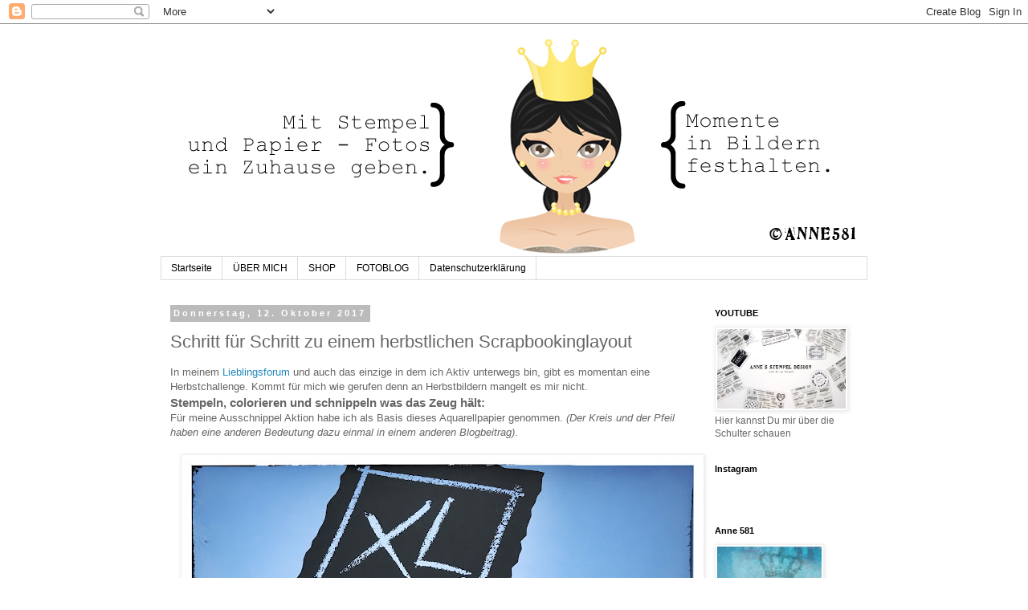

--- FILE ---
content_type: text/html; charset=UTF-8
request_url: https://anne581.blogspot.com/2017/10/herbstchallenge-im-sbt-forum-und-von.html
body_size: 19048
content:
<!DOCTYPE html>
<html class='v2' dir='ltr' lang='de'>
<head>
<link href='https://www.blogger.com/static/v1/widgets/335934321-css_bundle_v2.css' rel='stylesheet' type='text/css'/>
<meta content='width=1100' name='viewport'/>
<meta content='text/html; charset=UTF-8' http-equiv='Content-Type'/>
<meta content='blogger' name='generator'/>
<link href='https://anne581.blogspot.com/favicon.ico' rel='icon' type='image/x-icon'/>
<link href='https://anne581.blogspot.com/2017/10/herbstchallenge-im-sbt-forum-und-von.html' rel='canonical'/>
<link rel="alternate" type="application/atom+xml" title="Anne581 - Atom" href="https://anne581.blogspot.com/feeds/posts/default" />
<link rel="alternate" type="application/rss+xml" title="Anne581 - RSS" href="https://anne581.blogspot.com/feeds/posts/default?alt=rss" />
<link rel="service.post" type="application/atom+xml" title="Anne581 - Atom" href="https://www.blogger.com/feeds/628679110899913687/posts/default" />

<link rel="alternate" type="application/atom+xml" title="Anne581 - Atom" href="https://anne581.blogspot.com/feeds/1726553414814962950/comments/default" />
<!--Can't find substitution for tag [blog.ieCssRetrofitLinks]-->
<link href='https://blogger.googleusercontent.com/img/b/R29vZ2xl/AVvXsEioBGQCK_6vs6vsjU1H5joEEPF3XgThU9vIbjSNpcFEV3H8QRBgDpVhUAY1_6vvYu7Qx-al-iZCoT6lteeotlFVSvoMJ3YgVWGeKmnQkRPnYecHmadHhs0hBizDVQjdnLvo62I9x0u3BC4D/s640/Aquarellpapier.jpg' rel='image_src'/>
<meta content='Ein deutscher Blog über Scrapbooking, Minialben, Stempeln, Art Journaling, Mixedmedia, Design und Photographie, Annes Stempel Design, Reisetagebuch selber machen und alle anderen Dinge die mich beschäftigen.' name='description'/>
<meta content='https://anne581.blogspot.com/2017/10/herbstchallenge-im-sbt-forum-und-von.html' property='og:url'/>
<meta content='Schritt für Schritt zu einem herbstlichen Scrapbookinglayout' property='og:title'/>
<meta content='Ein deutscher Blog über Scrapbooking, Minialben, Stempeln, Art Journaling, Mixedmedia, Design und Photographie, Annes Stempel Design, Reisetagebuch selber machen und alle anderen Dinge die mich beschäftigen.' property='og:description'/>
<meta content='https://blogger.googleusercontent.com/img/b/R29vZ2xl/AVvXsEioBGQCK_6vs6vsjU1H5joEEPF3XgThU9vIbjSNpcFEV3H8QRBgDpVhUAY1_6vvYu7Qx-al-iZCoT6lteeotlFVSvoMJ3YgVWGeKmnQkRPnYecHmadHhs0hBizDVQjdnLvo62I9x0u3BC4D/w1200-h630-p-k-no-nu/Aquarellpapier.jpg' property='og:image'/>
<title>Anne581: Schritt für Schritt zu einem herbstlichen Scrapbookinglayout</title>
<style id='page-skin-1' type='text/css'><!--
/*
-----------------------------------------------
Blogger Template Style
Name:     Simple
Designer: Blogger
URL:      www.blogger.com
----------------------------------------------- */
/* Content
----------------------------------------------- */
body {
font: normal normal 12px 'Trebuchet MS', Trebuchet, Verdana, sans-serif;
color: #666666;
background: #ffffff none repeat scroll top left;
padding: 0 0 0 0;
}
html body .region-inner {
min-width: 0;
max-width: 100%;
width: auto;
}
h2 {
font-size: 22px;
}
a:link {
text-decoration:none;
color: #2288bb;
}
a:visited {
text-decoration:none;
color: #888888;
}
a:hover {
text-decoration:underline;
color: #33aaff;
}
.body-fauxcolumn-outer .fauxcolumn-inner {
background: transparent none repeat scroll top left;
_background-image: none;
}
.body-fauxcolumn-outer .cap-top {
position: absolute;
z-index: 1;
height: 400px;
width: 100%;
}
.body-fauxcolumn-outer .cap-top .cap-left {
width: 100%;
background: transparent none repeat-x scroll top left;
_background-image: none;
}
.content-outer {
-moz-box-shadow: 0 0 0 rgba(0, 0, 0, .15);
-webkit-box-shadow: 0 0 0 rgba(0, 0, 0, .15);
-goog-ms-box-shadow: 0 0 0 #333333;
box-shadow: 0 0 0 rgba(0, 0, 0, .15);
margin-bottom: 1px;
}
.content-inner {
padding: 10px 40px;
}
.content-inner {
background-color: #ffffff;
}
/* Header
----------------------------------------------- */
.header-outer {
background: transparent none repeat-x scroll 0 -400px;
_background-image: none;
}
.Header h1 {
font: normal normal 40px 'Trebuchet MS',Trebuchet,Verdana,sans-serif;
color: #000000;
text-shadow: 0 0 0 rgba(0, 0, 0, .2);
}
.Header h1 a {
color: #000000;
}
.Header .description {
font-size: 18px;
color: #000000;
}
.header-inner .Header .titlewrapper {
padding: 22px 0;
}
.header-inner .Header .descriptionwrapper {
padding: 0 0;
}
/* Tabs
----------------------------------------------- */
.tabs-inner .section:first-child {
border-top: 0 solid #dddddd;
}
.tabs-inner .section:first-child ul {
margin-top: -1px;
border-top: 1px solid #dddddd;
border-left: 1px solid #dddddd;
border-right: 1px solid #dddddd;
}
.tabs-inner .widget ul {
background: transparent none repeat-x scroll 0 -800px;
_background-image: none;
border-bottom: 1px solid #dddddd;
margin-top: 0;
margin-left: -30px;
margin-right: -30px;
}
.tabs-inner .widget li a {
display: inline-block;
padding: .6em 1em;
font: normal normal 12px 'Trebuchet MS', Trebuchet, Verdana, sans-serif;
color: #000000;
border-left: 1px solid #ffffff;
border-right: 1px solid #dddddd;
}
.tabs-inner .widget li:first-child a {
border-left: none;
}
.tabs-inner .widget li.selected a, .tabs-inner .widget li a:hover {
color: #000000;
background-color: #eeeeee;
text-decoration: none;
}
/* Columns
----------------------------------------------- */
.main-outer {
border-top: 0 solid transparent;
}
.fauxcolumn-left-outer .fauxcolumn-inner {
border-right: 1px solid transparent;
}
.fauxcolumn-right-outer .fauxcolumn-inner {
border-left: 1px solid transparent;
}
/* Headings
----------------------------------------------- */
div.widget > h2,
div.widget h2.title {
margin: 0 0 1em 0;
font: normal bold 11px 'Trebuchet MS',Trebuchet,Verdana,sans-serif;
color: #000000;
}
/* Widgets
----------------------------------------------- */
.widget .zippy {
color: #999999;
text-shadow: 2px 2px 1px rgba(0, 0, 0, .1);
}
.widget .popular-posts ul {
list-style: none;
}
/* Posts
----------------------------------------------- */
h2.date-header {
font: normal bold 11px Arial, Tahoma, Helvetica, FreeSans, sans-serif;
}
.date-header span {
background-color: #bbbbbb;
color: #ffffff;
padding: 0.4em;
letter-spacing: 3px;
margin: inherit;
}
.main-inner {
padding-top: 35px;
padding-bottom: 65px;
}
.main-inner .column-center-inner {
padding: 0 0;
}
.main-inner .column-center-inner .section {
margin: 0 1em;
}
.post {
margin: 0 0 45px 0;
}
h3.post-title, .comments h4 {
font: normal normal 22px 'Trebuchet MS',Trebuchet,Verdana,sans-serif;
margin: .75em 0 0;
}
.post-body {
font-size: 110%;
line-height: 1.4;
position: relative;
}
.post-body img, .post-body .tr-caption-container, .Profile img, .Image img,
.BlogList .item-thumbnail img {
padding: 2px;
background: #ffffff;
border: 1px solid #eeeeee;
-moz-box-shadow: 1px 1px 5px rgba(0, 0, 0, .1);
-webkit-box-shadow: 1px 1px 5px rgba(0, 0, 0, .1);
box-shadow: 1px 1px 5px rgba(0, 0, 0, .1);
}
.post-body img, .post-body .tr-caption-container {
padding: 5px;
}
.post-body .tr-caption-container {
color: #666666;
}
.post-body .tr-caption-container img {
padding: 0;
background: transparent;
border: none;
-moz-box-shadow: 0 0 0 rgba(0, 0, 0, .1);
-webkit-box-shadow: 0 0 0 rgba(0, 0, 0, .1);
box-shadow: 0 0 0 rgba(0, 0, 0, .1);
}
.post-header {
margin: 0 0 1.5em;
line-height: 1.6;
font-size: 90%;
}
.post-footer {
margin: 20px -2px 0;
padding: 5px 10px;
color: #666666;
background-color: #eeeeee;
border-bottom: 1px solid #eeeeee;
line-height: 1.6;
font-size: 90%;
}
#comments .comment-author {
padding-top: 1.5em;
border-top: 1px solid transparent;
background-position: 0 1.5em;
}
#comments .comment-author:first-child {
padding-top: 0;
border-top: none;
}
.avatar-image-container {
margin: .2em 0 0;
}
#comments .avatar-image-container img {
border: 1px solid #eeeeee;
}
/* Comments
----------------------------------------------- */
.comments .comments-content .icon.blog-author {
background-repeat: no-repeat;
background-image: url([data-uri]);
}
.comments .comments-content .loadmore a {
border-top: 1px solid #999999;
border-bottom: 1px solid #999999;
}
.comments .comment-thread.inline-thread {
background-color: #eeeeee;
}
.comments .continue {
border-top: 2px solid #999999;
}
/* Accents
---------------------------------------------- */
.section-columns td.columns-cell {
border-left: 1px solid transparent;
}
.blog-pager {
background: transparent url(https://resources.blogblog.com/blogblog/data/1kt/simple/paging_dot.png) repeat-x scroll top center;
}
.blog-pager-older-link, .home-link,
.blog-pager-newer-link {
background-color: #ffffff;
padding: 5px;
}
.footer-outer {
border-top: 1px dashed #bbbbbb;
}
/* Mobile
----------------------------------------------- */
body.mobile  {
background-size: auto;
}
.mobile .body-fauxcolumn-outer {
background: transparent none repeat scroll top left;
}
.mobile .body-fauxcolumn-outer .cap-top {
background-size: 100% auto;
}
.mobile .content-outer {
-webkit-box-shadow: 0 0 3px rgba(0, 0, 0, .15);
box-shadow: 0 0 3px rgba(0, 0, 0, .15);
}
.mobile .tabs-inner .widget ul {
margin-left: 0;
margin-right: 0;
}
.mobile .post {
margin: 0;
}
.mobile .main-inner .column-center-inner .section {
margin: 0;
}
.mobile .date-header span {
padding: 0.1em 10px;
margin: 0 -10px;
}
.mobile h3.post-title {
margin: 0;
}
.mobile .blog-pager {
background: transparent none no-repeat scroll top center;
}
.mobile .footer-outer {
border-top: none;
}
.mobile .main-inner, .mobile .footer-inner {
background-color: #ffffff;
}
.mobile-index-contents {
color: #666666;
}
.mobile-link-button {
background-color: #2288bb;
}
.mobile-link-button a:link, .mobile-link-button a:visited {
color: #ffffff;
}
.mobile .tabs-inner .section:first-child {
border-top: none;
}
.mobile .tabs-inner .PageList .widget-content {
background-color: #eeeeee;
color: #000000;
border-top: 1px solid #dddddd;
border-bottom: 1px solid #dddddd;
}
.mobile .tabs-inner .PageList .widget-content .pagelist-arrow {
border-left: 1px solid #dddddd;
}

--></style>
<style id='template-skin-1' type='text/css'><!--
body {
min-width: 960px;
}
.content-outer, .content-fauxcolumn-outer, .region-inner {
min-width: 960px;
max-width: 960px;
_width: 960px;
}
.main-inner .columns {
padding-left: 0;
padding-right: 220px;
}
.main-inner .fauxcolumn-center-outer {
left: 0;
right: 220px;
/* IE6 does not respect left and right together */
_width: expression(this.parentNode.offsetWidth -
parseInt("0") -
parseInt("220px") + 'px');
}
.main-inner .fauxcolumn-left-outer {
width: 0;
}
.main-inner .fauxcolumn-right-outer {
width: 220px;
}
.main-inner .column-left-outer {
width: 0;
right: 100%;
margin-left: -0;
}
.main-inner .column-right-outer {
width: 220px;
margin-right: -220px;
}
#layout {
min-width: 0;
}
#layout .content-outer {
min-width: 0;
width: 800px;
}
#layout .region-inner {
min-width: 0;
width: auto;
}
body#layout div.add_widget {
padding: 8px;
}
body#layout div.add_widget a {
margin-left: 32px;
}
--></style>
<link href='https://www.blogger.com/dyn-css/authorization.css?targetBlogID=628679110899913687&amp;zx=c79323cb-d081-4082-bd95-8dd92990eba8' media='none' onload='if(media!=&#39;all&#39;)media=&#39;all&#39;' rel='stylesheet'/><noscript><link href='https://www.blogger.com/dyn-css/authorization.css?targetBlogID=628679110899913687&amp;zx=c79323cb-d081-4082-bd95-8dd92990eba8' rel='stylesheet'/></noscript>
<meta name='google-adsense-platform-account' content='ca-host-pub-1556223355139109'/>
<meta name='google-adsense-platform-domain' content='blogspot.com'/>

</head>
<body class='loading variant-simplysimple'>
<div class='navbar section' id='navbar' name='Navbar'><div class='widget Navbar' data-version='1' id='Navbar1'><script type="text/javascript">
    function setAttributeOnload(object, attribute, val) {
      if(window.addEventListener) {
        window.addEventListener('load',
          function(){ object[attribute] = val; }, false);
      } else {
        window.attachEvent('onload', function(){ object[attribute] = val; });
      }
    }
  </script>
<div id="navbar-iframe-container"></div>
<script type="text/javascript" src="https://apis.google.com/js/platform.js"></script>
<script type="text/javascript">
      gapi.load("gapi.iframes:gapi.iframes.style.bubble", function() {
        if (gapi.iframes && gapi.iframes.getContext) {
          gapi.iframes.getContext().openChild({
              url: 'https://www.blogger.com/navbar/628679110899913687?po\x3d1726553414814962950\x26origin\x3dhttps://anne581.blogspot.com',
              where: document.getElementById("navbar-iframe-container"),
              id: "navbar-iframe"
          });
        }
      });
    </script><script type="text/javascript">
(function() {
var script = document.createElement('script');
script.type = 'text/javascript';
script.src = '//pagead2.googlesyndication.com/pagead/js/google_top_exp.js';
var head = document.getElementsByTagName('head')[0];
if (head) {
head.appendChild(script);
}})();
</script>
</div></div>
<div class='body-fauxcolumns'>
<div class='fauxcolumn-outer body-fauxcolumn-outer'>
<div class='cap-top'>
<div class='cap-left'></div>
<div class='cap-right'></div>
</div>
<div class='fauxborder-left'>
<div class='fauxborder-right'></div>
<div class='fauxcolumn-inner'>
</div>
</div>
<div class='cap-bottom'>
<div class='cap-left'></div>
<div class='cap-right'></div>
</div>
</div>
</div>
<div class='content'>
<div class='content-fauxcolumns'>
<div class='fauxcolumn-outer content-fauxcolumn-outer'>
<div class='cap-top'>
<div class='cap-left'></div>
<div class='cap-right'></div>
</div>
<div class='fauxborder-left'>
<div class='fauxborder-right'></div>
<div class='fauxcolumn-inner'>
</div>
</div>
<div class='cap-bottom'>
<div class='cap-left'></div>
<div class='cap-right'></div>
</div>
</div>
</div>
<div class='content-outer'>
<div class='content-cap-top cap-top'>
<div class='cap-left'></div>
<div class='cap-right'></div>
</div>
<div class='fauxborder-left content-fauxborder-left'>
<div class='fauxborder-right content-fauxborder-right'></div>
<div class='content-inner'>
<header>
<div class='header-outer'>
<div class='header-cap-top cap-top'>
<div class='cap-left'></div>
<div class='cap-right'></div>
</div>
<div class='fauxborder-left header-fauxborder-left'>
<div class='fauxborder-right header-fauxborder-right'></div>
<div class='region-inner header-inner'>
<div class='header section' id='header' name='Header'><div class='widget Header' data-version='1' id='Header1'>
<div id='header-inner'>
<a href='https://anne581.blogspot.com/' style='display: block'>
<img alt='Anne581' height='280px; ' id='Header1_headerimg' src='https://blogger.googleusercontent.com/img/b/R29vZ2xl/AVvXsEi5f9-5rRTEC3dbOsPNGGuLq8Nx2jS1CRutoTrglfovNUL7Fjj5BCgUv2cCu7OYifl7oJrhOfXsG5lrcT-uZHE9-6cc3bVOsORX9tsD0VpS4eiEM-rcZL2QlyQ4FQIbYb9sBJU99_oEUnli/s1600/Annes-Stempel-Design.jpg' style='display: block' width='1134px; '/>
</a>
</div>
</div></div>
</div>
</div>
<div class='header-cap-bottom cap-bottom'>
<div class='cap-left'></div>
<div class='cap-right'></div>
</div>
</div>
</header>
<div class='tabs-outer'>
<div class='tabs-cap-top cap-top'>
<div class='cap-left'></div>
<div class='cap-right'></div>
</div>
<div class='fauxborder-left tabs-fauxborder-left'>
<div class='fauxborder-right tabs-fauxborder-right'></div>
<div class='region-inner tabs-inner'>
<div class='tabs section' id='crosscol' name='Spaltenübergreifend'><div class='widget PageList' data-version='1' id='PageList1'>
<div class='widget-content'>
<ul>
<li>
<a href='https://anne581.blogspot.com/'>Startseite</a>
</li>
<li>
<a href='https://anne581.blogspot.com/p/das-bin-ich.html'>ÜBER MICH</a>
</li>
<li>
<a href='http://www.anne581.de'>SHOP</a>
</li>
<li>
<a href='http://365-tage-fotochallenge.blogspot.de'>FOTOBLOG</a>
</li>
<li>
<a href='https://anne581.blogspot.com/p/datenschutzerlarung.html'>Datenschutzerklärung</a>
</li>
</ul>
<div class='clear'></div>
</div>
</div></div>
<div class='tabs no-items section' id='crosscol-overflow' name='Cross-Column 2'></div>
</div>
</div>
<div class='tabs-cap-bottom cap-bottom'>
<div class='cap-left'></div>
<div class='cap-right'></div>
</div>
</div>
<div class='main-outer'>
<div class='main-cap-top cap-top'>
<div class='cap-left'></div>
<div class='cap-right'></div>
</div>
<div class='fauxborder-left main-fauxborder-left'>
<div class='fauxborder-right main-fauxborder-right'></div>
<div class='region-inner main-inner'>
<div class='columns fauxcolumns'>
<div class='fauxcolumn-outer fauxcolumn-center-outer'>
<div class='cap-top'>
<div class='cap-left'></div>
<div class='cap-right'></div>
</div>
<div class='fauxborder-left'>
<div class='fauxborder-right'></div>
<div class='fauxcolumn-inner'>
</div>
</div>
<div class='cap-bottom'>
<div class='cap-left'></div>
<div class='cap-right'></div>
</div>
</div>
<div class='fauxcolumn-outer fauxcolumn-left-outer'>
<div class='cap-top'>
<div class='cap-left'></div>
<div class='cap-right'></div>
</div>
<div class='fauxborder-left'>
<div class='fauxborder-right'></div>
<div class='fauxcolumn-inner'>
</div>
</div>
<div class='cap-bottom'>
<div class='cap-left'></div>
<div class='cap-right'></div>
</div>
</div>
<div class='fauxcolumn-outer fauxcolumn-right-outer'>
<div class='cap-top'>
<div class='cap-left'></div>
<div class='cap-right'></div>
</div>
<div class='fauxborder-left'>
<div class='fauxborder-right'></div>
<div class='fauxcolumn-inner'>
</div>
</div>
<div class='cap-bottom'>
<div class='cap-left'></div>
<div class='cap-right'></div>
</div>
</div>
<!-- corrects IE6 width calculation -->
<div class='columns-inner'>
<div class='column-center-outer'>
<div class='column-center-inner'>
<div class='main section' id='main' name='Hauptbereich'><div class='widget Blog' data-version='1' id='Blog1'>
<div class='blog-posts hfeed'>

          <div class="date-outer">
        
<h2 class='date-header'><span>Donnerstag, 12. Oktober 2017</span></h2>

          <div class="date-posts">
        
<div class='post-outer'>
<div class='post hentry uncustomized-post-template' itemprop='blogPost' itemscope='itemscope' itemtype='http://schema.org/BlogPosting'>
<meta content='https://blogger.googleusercontent.com/img/b/R29vZ2xl/AVvXsEioBGQCK_6vs6vsjU1H5joEEPF3XgThU9vIbjSNpcFEV3H8QRBgDpVhUAY1_6vvYu7Qx-al-iZCoT6lteeotlFVSvoMJ3YgVWGeKmnQkRPnYecHmadHhs0hBizDVQjdnLvo62I9x0u3BC4D/s640/Aquarellpapier.jpg' itemprop='image_url'/>
<meta content='628679110899913687' itemprop='blogId'/>
<meta content='1726553414814962950' itemprop='postId'/>
<a name='1726553414814962950'></a>
<h3 class='post-title entry-title' itemprop='name'>
Schritt für Schritt zu einem herbstlichen Scrapbookinglayout
</h3>
<div class='post-header'>
<div class='post-header-line-1'></div>
</div>
<div class='post-body entry-content' id='post-body-1726553414814962950' itemprop='articleBody'>
<div class="separator" style="clear: both; text-align: left;">
<span style="font-family: &quot;verdana&quot; , sans-serif;">In meinem </span><a href="http://scrapbooktreff.phpbb8.de/" style="font-family: verdana, sans-serif;" target="_blank">Lieblingsforum</a><span style="font-family: &quot;verdana&quot; , sans-serif;"> und auch das einzige in dem ich Aktiv unterwegs bin, gibt es momentan eine Herbstchallenge. Kommt für mich wie gerufen denn an Herbstbildern mangelt es mir nicht.</span></div>
<h3>
<span style="font-family: &quot;verdana&quot; , sans-serif;">Stempeln, colorieren und schnippeln was das Zeug hält:</span></h3>
<div>
<span style="font-family: &quot;verdana&quot; , sans-serif;">Für meine Ausschnippel Aktion habe ich als Basis dieses Aquarellpapier genommen. <i>(Der Kreis und der Pfeil haben eine anderen Bedeutung dazu einmal in einem anderen Blogbeitrag)</i>.&nbsp;</span></div>
<div class="separator" style="clear: both; text-align: center;">
<br /></div>
<div class="separator" style="clear: both; text-align: center;">
<a href="https://blogger.googleusercontent.com/img/b/R29vZ2xl/AVvXsEioBGQCK_6vs6vsjU1H5joEEPF3XgThU9vIbjSNpcFEV3H8QRBgDpVhUAY1_6vvYu7Qx-al-iZCoT6lteeotlFVSvoMJ3YgVWGeKmnQkRPnYecHmadHhs0hBizDVQjdnLvo62I9x0u3BC4D/s1600/Aquarellpapier.jpg" imageanchor="1" style="margin-left: 1em; margin-right: 1em;"><img border="0" data-original-height="1600" data-original-width="1600" height="640" src="https://blogger.googleusercontent.com/img/b/R29vZ2xl/AVvXsEioBGQCK_6vs6vsjU1H5joEEPF3XgThU9vIbjSNpcFEV3H8QRBgDpVhUAY1_6vvYu7Qx-al-iZCoT6lteeotlFVSvoMJ3YgVWGeKmnQkRPnYecHmadHhs0hBizDVQjdnLvo62I9x0u3BC4D/s640/Aquarellpapier.jpg" width="640" /></a></div>
<div class="separator" style="clear: both; text-align: center;">
<br /></div>
<div class="separator" style="clear: both; text-align: left;">
<span style="font-family: &quot;verdana&quot; , sans-serif;">Das Papier habe ich auf dem Blog gelassen dann wellt es sich nicht so beim colorieren. Die herbstlichen Motive sind alle aus dem Monatsstempel Oktober 2017.&nbsp;</span></div>
<div class="separator" style="clear: both; text-align: left;">
<span style="font-family: &quot;verdana&quot; , sans-serif;"><br /></span></div>
<div class="separator" style="clear: both; text-align: left;">
<span style="font-family: &quot;verdana&quot; , sans-serif;">Auf dem kompletten Bogen (ca. 30x40 cm) habe ich durcheinander die verschiedenen Herbst-Stempelmotive abgestempelt.</span></div>
<div class="separator" style="clear: both; text-align: left;">
<span style="font-family: &quot;verdana&quot; , sans-serif;">Da ich es mit Neocolor colorieren möchte und dazu Wasser benötige sind die Stempelabdrücke mit STAZON schwarze wasserfeste Stempelfarbe gestempelt. Der Grund ist das die Stempelabdrücke beim colorieren nicht verlaufen.</span></div>
<div class="separator" style="clear: both; text-align: left;">
<br /></div>
<div class="separator" style="clear: both; text-align: center;">
<br /></div>
<div class="separator" style="clear: both; text-align: center;">
<br /></div>
<div class="separator" style="clear: both; text-align: center;">
<a href="https://blogger.googleusercontent.com/img/b/R29vZ2xl/AVvXsEgfp0iREr_8SrXrays4_eggF5Sk-SsTnmTfIqsqDkp1fJNHHPpgkvcHyh59bh61IHnA3fK8OSasuq5cQn0iz5FTDH9xShaDWJLFFpHVd81K3gBlNhDE0XbhRTPOk45YupxzoXu1aFwGusIV/s1600/Stempeln_mit_Stazon.jpg" imageanchor="1" style="margin-left: 1em; margin-right: 1em;"><img border="0" data-original-height="554" data-original-width="800" height="442" src="https://blogger.googleusercontent.com/img/b/R29vZ2xl/AVvXsEgfp0iREr_8SrXrays4_eggF5Sk-SsTnmTfIqsqDkp1fJNHHPpgkvcHyh59bh61IHnA3fK8OSasuq5cQn0iz5FTDH9xShaDWJLFFpHVd81K3gBlNhDE0XbhRTPOk45YupxzoXu1aFwGusIV/s640/Stempeln_mit_Stazon.jpg" width="640" /></a></div>
<div class="separator" style="clear: both; text-align: center;">
<br /></div>
<div class="separator" style="clear: both; text-align: left;">
<span style="font-family: &quot;verdana&quot; , sans-serif;">Die Stempelfarbe trocknet sehr schnell. Ich warte trotzdem ein paar Minuten damit die Farbe komplett trocknen kann bis ich mit dem colorieren loslege.</span></div>
<div class="separator" style="clear: both; text-align: left;">
<span style="font-family: &quot;verdana&quot; , sans-serif;"><br /></span></div>
<div class="separator" style="clear: both; text-align: left;">
<span style="font-family: &quot;verdana&quot; , sans-serif;">Die Motive habe ich dann mit &nbsp;Neocolor Farben ausgemalt. Das ist so eine Art Wachsmalstift der sich mit Wasser verwischen lässt um eine aquarelle Optik zu erzielen. Da es ausgeschnitten wird ist es egal wenn man darüber hinausmalt.</span></div>
<div class="separator" style="clear: both; text-align: left;">
<span style="font-family: &quot;verdana&quot; , sans-serif;"><br /></span></div>
<div class="separator" style="clear: both; text-align: left;">
<span style="font-family: &quot;verdana&quot; , sans-serif;"><b>Wie coloriert Ihr Eure Stempelabdrücke?</b></span></div>
<div class="separator" style="clear: both; text-align: center;">
<br /></div>
<div class="separator" style="clear: both; text-align: center;">
<br /></div>
<div class="separator" style="clear: both; text-align: center;">
<a href="https://blogger.googleusercontent.com/img/b/R29vZ2xl/AVvXsEjYmQgFbyBrA_NCx4r-x3V5jrvXdXG4VenYubku0X21N9mMNC4WrGnL2MRAfx_5LMStlEU0WBRRQ5m-Qkhw7MApz3EWmbglhSeTGTzLKg1REu4baoZVyklM_pkHOa2RGuPOz5UrA-UzD8M1/s1600/Colorieren_mit_Neocolor.jpg" imageanchor="1" style="margin-left: 1em; margin-right: 1em;"><img border="0" data-original-height="983" data-original-width="1311" height="478" src="https://blogger.googleusercontent.com/img/b/R29vZ2xl/AVvXsEjYmQgFbyBrA_NCx4r-x3V5jrvXdXG4VenYubku0X21N9mMNC4WrGnL2MRAfx_5LMStlEU0WBRRQ5m-Qkhw7MApz3EWmbglhSeTGTzLKg1REu4baoZVyklM_pkHOa2RGuPOz5UrA-UzD8M1/s640/Colorieren_mit_Neocolor.jpg" width="640" /></a></div>
<div class="separator" style="clear: both; text-align: center;">
<br /></div>
<div class="separator" style="clear: both; text-align: left;">
<span style="font-family: &quot;verdana&quot; , sans-serif;">Da ich zu Doof bin einen Wassertankpinsel zu benutzen nehme ich einen ganz herkömmlichen Pinsel mit einer weichen Spitze zum ausmalen.&nbsp;</span></div>
<div class="separator" style="clear: both; text-align: left;">
<span style="font-family: &quot;verdana&quot; , sans-serif;">Wasser mit dem Pinsel aufnehmen und je nach Intensität über die Farbe malen.</span></div>
<div class="separator" style="clear: both; text-align: left;">
<span style="font-family: &quot;verdana&quot; , sans-serif;">Mehr Wasser macht es tranzparenter, weniger Wasser deckt die Farbe mehr.&nbsp;</span></div>
<div class="separator" style="clear: both; text-align: left;">
<b><span style="font-family: &quot;verdana&quot; , sans-serif;"><br /></span></b></div>
<div class="separator" style="clear: both; text-align: left;">
<span style="font-family: &quot;verdana&quot; , sans-serif;"><b>Wichtig:</b> Immer die gleichen Farben vermalen, Pinsel auswaschen und zur nächsten Farbe übergehen, sonst kann es sein die Restfarbe im Pinsel vermischt sich mit der aktuellen Farbe. Wobei dies auch einen interessanten Effekt ergeben kann.</span></div>
<div class="separator" style="clear: both; text-align: center;">
<br /></div>
<div class="separator" style="clear: both; text-align: center;">
<a href="https://blogger.googleusercontent.com/img/b/R29vZ2xl/AVvXsEhdOaMsGkFMWYNR5I39hwBUzwWPMJrqwC5t6pOnLHn5Pw6YJrfqWnrnsBkKRNsS2a-1vHTEjTQJG4w3zTU7YN23hHruDB15lkbfpX1sgwIjqZfb6iGgtdXwmCwMkmkrnSiojKYfof0h4HUi/s1600/Ausmalen_mit_Wasser.jpg" imageanchor="1" style="margin-left: 1em; margin-right: 1em;"><img border="0" data-original-height="983" data-original-width="1311" height="478" src="https://blogger.googleusercontent.com/img/b/R29vZ2xl/AVvXsEhdOaMsGkFMWYNR5I39hwBUzwWPMJrqwC5t6pOnLHn5Pw6YJrfqWnrnsBkKRNsS2a-1vHTEjTQJG4w3zTU7YN23hHruDB15lkbfpX1sgwIjqZfb6iGgtdXwmCwMkmkrnSiojKYfof0h4HUi/s640/Ausmalen_mit_Wasser.jpg" width="640" /></a></div>
<div class="separator" style="clear: both; text-align: center;">
<br /></div>
<div class="separator" style="clear: both; text-align: left;">
<span style="font-family: &quot;verdana&quot; , sans-serif;">Nach dem trocken kommt die Fleißarbeit: Alle Motive ausschneiden. Ich mag ja diese Schnippelei sehr gerne *grins*</span></div>
<div class="separator" style="clear: both; text-align: left;">
<br /></div>
<div class="separator" style="clear: both; text-align: left;">
<br /></div>
<div class="separator" style="clear: both; text-align: center;">
<a href="https://blogger.googleusercontent.com/img/b/R29vZ2xl/AVvXsEiOT6ddszWntYRHOjft7l0gzdX4Vh04Wd8_qh2fcY7lF6FMa2hoYNjTTHzsOKCqjlnBNHOYnmdrbgocp-qbtiBp-XlGfa9n994GYfplzYLFa6fx81kJyiGNBugEPLQDgQpiqFeKpKAsU2m0/s1600/Herbstbla%25CC%2588tter_ausschneiden.jpg" imageanchor="1" style="margin-left: 1em; margin-right: 1em;"><img border="0" data-original-height="1311" data-original-width="1311" height="640" src="https://blogger.googleusercontent.com/img/b/R29vZ2xl/AVvXsEiOT6ddszWntYRHOjft7l0gzdX4Vh04Wd8_qh2fcY7lF6FMa2hoYNjTTHzsOKCqjlnBNHOYnmdrbgocp-qbtiBp-XlGfa9n994GYfplzYLFa6fx81kJyiGNBugEPLQDgQpiqFeKpKAsU2m0/s640/Herbstbla%25CC%2588tter_ausschneiden.jpg" width="640" /></a></div>
<div class="separator" style="clear: both; text-align: center;">
<br /></div>
<div class="separator" style="clear: both; text-align: center;">
<br /></div>
<div class="separator" style="clear: both; text-align: left;">
<span style="font-family: &quot;verdana&quot; , sans-serif;">Dann ordnet Ihr diese nach Gefallen auf dem Layout an. Wenn Ihr mit der Anordnung Zufrieden seit wird alles festgelebt.</span></div>
<div class="separator" style="clear: both; text-align: center;">
<a href="https://blogger.googleusercontent.com/img/b/R29vZ2xl/AVvXsEgEre4IN8EAZyi9Jf6V3dy9D5puAnraTQrl1-hhdbwvrcJ7nqaUe0js4NovF7bhwsDoLUr9zlEv45SUvilL6d8LEymty5X2MnPgmtGPA4zrLlQp2ym-p2iK3VdntDlN2SLibf6QHOPAMC2b/s1600/Scrapbookingideen_Herbst_04.jpg" imageanchor="1" style="clear: right; float: right; margin-bottom: 1em; margin-left: 1em;"><span style="font-family: &quot;verdana&quot; , sans-serif;"><br /></span></a><a href="https://blogger.googleusercontent.com/img/b/R29vZ2xl/AVvXsEgEre4IN8EAZyi9Jf6V3dy9D5puAnraTQrl1-hhdbwvrcJ7nqaUe0js4NovF7bhwsDoLUr9zlEv45SUvilL6d8LEymty5X2MnPgmtGPA4zrLlQp2ym-p2iK3VdntDlN2SLibf6QHOPAMC2b/s1600/Scrapbookingideen_Herbst_04.jpg" imageanchor="1" style="margin-left: 1em; margin-right: 1em;"><img border="0" data-original-height="1600" data-original-width="1600" height="640" src="https://blogger.googleusercontent.com/img/b/R29vZ2xl/AVvXsEgEre4IN8EAZyi9Jf6V3dy9D5puAnraTQrl1-hhdbwvrcJ7nqaUe0js4NovF7bhwsDoLUr9zlEv45SUvilL6d8LEymty5X2MnPgmtGPA4zrLlQp2ym-p2iK3VdntDlN2SLibf6QHOPAMC2b/s640/Scrapbookingideen_Herbst_04.jpg" width="640" /></a></div>
<div class="separator" style="clear: both; text-align: center;">
<br /></div>
<div class="separator" style="clear: both; text-align: left;">
<span style="font-family: &quot;verdana&quot; , sans-serif;">Ich habe das ganze dann mit Textstempel von den Monatsstempeln Oktober 2016 und 2017 ergänzt. Logisch und ein paar Farbspritzer müssen natürlich auch mit auf das Layout.</span></div>
<br />
<div class="separator" style="clear: both; text-align: center;">
<a href="https://blogger.googleusercontent.com/img/b/R29vZ2xl/AVvXsEhota7xe0l2lkK1fpsPnnSmG1V8mFecAr68G4OadtJP-zY26Y0nMtgEOcY1sliSLhSP8NktyyV96iStnTZNbkoiZSih96VencTkz4JM1l7D2cROBd8ufji9bJ72U0a0G9pNvLhfIJlbHDIk/s1600/Scrapbookingideen_Herbst_03.jpg" imageanchor="1" style="margin-left: 1em; margin-right: 1em;"><img border="0" data-original-height="1065" data-original-width="1600" height="426" src="https://blogger.googleusercontent.com/img/b/R29vZ2xl/AVvXsEhota7xe0l2lkK1fpsPnnSmG1V8mFecAr68G4OadtJP-zY26Y0nMtgEOcY1sliSLhSP8NktyyV96iStnTZNbkoiZSih96VencTkz4JM1l7D2cROBd8ufji9bJ72U0a0G9pNvLhfIJlbHDIk/s640/Scrapbookingideen_Herbst_03.jpg" width="640" /></a></div>
<div class="separator" style="clear: both; text-align: center;">
<br /></div>
<h3>
<u><a href="https://www.anne581.de/shop/monatsstempel/" target="_blank">Folgende Stempel von Annes Stempel-Design waren im Einsatz:</a></u></h3>
<div class="separator" style="clear: both;">
</div>
<ul>
<li>LEBENSFREUDE = Monatsstempel Oktober 2017</li>
<li>FASZINATION = Monatsstempel Oktober 2017</li>
<li>Herbstzauber = Monatsstempel Oktober 2017</li>
<li>Naturerlebnis = Monatsstempel Oktober 2017</li>
<li>Es raschelt so schön = Monatsstempel Oktober 2017</li>
<li>Bilder: Blätter, Eicheln, Pilze = Monatsstempel Oktober 2017</li>
<li>Herbstsonne genießen = Monatsstempel Oktober 2016</li>
<li>Bunte Blätter = Monatsstempel Oktober 2016</li>
<li>Pilze sammeln = Monatsstempel Oktober 2016</li>
<li>Farbenspiel = Monatsstempel Oktober 2016</li>
<li>Herbstspaziergang = Monatsstempel Oktober 2015</li>
</ul>
<div class="separator" style="clear: both; text-align: center;">
<br /></div>
<div class="separator" style="clear: both; text-align: center;">
<a href="https://blogger.googleusercontent.com/img/b/R29vZ2xl/AVvXsEiRri9VFbTE0ZaspapUfRT5q78yJti2Ug4dzgUarNRuAAGfVEAU-iYwwrgT7A0RAnkUclqM7wW1QJoM879LetSRxYTuJlQWwujnGA5IsvVNjTeDDwnHc8mURQviDK1ORqqnBDsAr48uVFLR/s1600/Scrapbookingideen_Herbst_02.jpg" imageanchor="1" style="margin-left: 1em; margin-right: 1em;"><img border="0" data-original-height="1600" data-original-width="1600" height="640" src="https://blogger.googleusercontent.com/img/b/R29vZ2xl/AVvXsEiRri9VFbTE0ZaspapUfRT5q78yJti2Ug4dzgUarNRuAAGfVEAU-iYwwrgT7A0RAnkUclqM7wW1QJoM879LetSRxYTuJlQWwujnGA5IsvVNjTeDDwnHc8mURQviDK1ORqqnBDsAr48uVFLR/s640/Scrapbookingideen_Herbst_02.jpg" width="640" /></a></div>
<div class="separator" style="clear: both; text-align: center;">
<br /></div>
<div class="separator" style="clear: both; text-align: center;">
<br /></div>
<div class="separator" style="clear: both; text-align: center;">
<a href="https://blogger.googleusercontent.com/img/b/R29vZ2xl/AVvXsEgBWDkwQp5GW9Y2rCPCIpI6AMnDZN8At2bIVF-QH7jII9J-4VYz3p7XTsFQiFY9u8pSuHbRVN9shQyIOcJoKnDk1iz6uKQ3B2cAktFHh81r841mcfYGo3NtkcriFCyHjnh4p6OMbFJr6nDy/s1600/Scrapbookingideen_Herbst_05.jpg" imageanchor="1" style="margin-left: 1em; margin-right: 1em;"><img border="0" data-original-height="1600" data-original-width="1600" height="640" src="https://blogger.googleusercontent.com/img/b/R29vZ2xl/AVvXsEgBWDkwQp5GW9Y2rCPCIpI6AMnDZN8At2bIVF-QH7jII9J-4VYz3p7XTsFQiFY9u8pSuHbRVN9shQyIOcJoKnDk1iz6uKQ3B2cAktFHh81r841mcfYGo3NtkcriFCyHjnh4p6OMbFJr6nDy/s640/Scrapbookingideen_Herbst_05.jpg" width="640" /></a></div>
<div class="separator" style="clear: both; text-align: center;">
<br /></div>
<h3>
Trotz allem habe ich das Thema verfehlt bei Aufgabe 1 zur Herbstchallenge!</h3>
<div class="separator" style="clear: both; text-align: center;">
<a href="https://blogger.googleusercontent.com/img/b/R29vZ2xl/AVvXsEipMOhz-6sszMLErsXriM7-EGbPh3RFHarSbBSD7VCLZgC5ksdQ8ZKxMCtu8KYfuEFrmSyn8r-6Yo39Bep8zFLia6w01ETPudbkPvHmamzeYUIcIurQJlVSx4uEIZkPzughfL1vWsG3bsPD/s1600/Scrapbookingideen_Herbst_01.jpg" imageanchor="1" style="margin-left: 1em; margin-right: 1em;"><img border="0" data-original-height="1600" data-original-width="1600" height="640" src="https://blogger.googleusercontent.com/img/b/R29vZ2xl/AVvXsEipMOhz-6sszMLErsXriM7-EGbPh3RFHarSbBSD7VCLZgC5ksdQ8ZKxMCtu8KYfuEFrmSyn8r-6Yo39Bep8zFLia6w01ETPudbkPvHmamzeYUIcIurQJlVSx4uEIZkPzughfL1vWsG3bsPD/s640/Scrapbookingideen_Herbst_01.jpg" width="640" /></a></div>
<br />
<span style="font-family: &quot;verdana&quot; , sans-serif;">Die Aufgabe war was man am liebsten mag am Herbst und es sollte ganz viel Journaling dabei sein. Ja, auch ich lese manchmal nicht bis zum Ende *hüstel*</span><br />
<h3>
Daher habe ich gleich noch eins gemacht! Mit ganz viel Journaling...</h3>
<div class="separator" style="clear: both; text-align: center;">
<a href="https://blogger.googleusercontent.com/img/b/R29vZ2xl/AVvXsEjjAtjttFfYiAGnbAIYA5ur6_2ErKqF_D0vKWHTgOlxKnET30cKO6tbeo8n972a3CxtBZOtNsFQnNaoBuvP7gEpDFtflOBFdgjTtbsnCJ3gbelwn-gtSjWf6TKfNt4QNjPWa1OTPrjdeInz/s1600/Scrapbooking_Herbstchallenge.jpg" imageanchor="1" style="margin-left: 1em; margin-right: 1em;"><img border="0" data-original-height="1600" data-original-width="1600" height="640" src="https://blogger.googleusercontent.com/img/b/R29vZ2xl/AVvXsEjjAtjttFfYiAGnbAIYA5ur6_2ErKqF_D0vKWHTgOlxKnET30cKO6tbeo8n972a3CxtBZOtNsFQnNaoBuvP7gEpDFtflOBFdgjTtbsnCJ3gbelwn-gtSjWf6TKfNt4QNjPWa1OTPrjdeInz/s640/Scrapbooking_Herbstchallenge.jpg" width="640" /></a></div>
<br />
<span style="font-family: &quot;verdana&quot; , sans-serif;">Am Wochenende bin ich unterwegs bei der NLT-Crop - Nordlichter Treffen - Ich freue mich wie Bolle und bin gespannt ob ich überhaupt zum scrappen komme. *lach* Spaß wird es machen und das ist die Hauptsache!</span><br />
<span style="font-family: &quot;verdana&quot; , sans-serif;"><br /></span>
<span style="font-family: &quot;verdana&quot; , sans-serif;">Euch ein sonniges Wochenende.</span><br />
<span style="font-family: &quot;verdana&quot; , sans-serif;">Alles Liebe</span><br />
<span style="font-family: &quot;verdana&quot; , sans-serif;">Anne</span>
<div style='clear: both;'></div>
</div>
<div class='post-footer'>
<div class='post-footer-line post-footer-line-1'>
<span class='post-author vcard'>
Eingestellt von
<span class='fn' itemprop='author' itemscope='itemscope' itemtype='http://schema.org/Person'>
<span itemprop='name'>Anne581</span>
</span>
</span>
<span class='post-timestamp'>
um
<meta content='https://anne581.blogspot.com/2017/10/herbstchallenge-im-sbt-forum-und-von.html' itemprop='url'/>
<a class='timestamp-link' href='https://anne581.blogspot.com/2017/10/herbstchallenge-im-sbt-forum-und-von.html' rel='bookmark' title='permanent link'><abbr class='published' itemprop='datePublished' title='2017-10-12T16:26:00+02:00'>16:26:00</abbr></a>
</span>
<span class='post-comment-link'>
</span>
<span class='post-icons'>
<span class='item-action'>
<a href='https://www.blogger.com/email-post/628679110899913687/1726553414814962950' title='Post per E-Mail senden'>
<img alt='' class='icon-action' height='13' src='https://resources.blogblog.com/img/icon18_email.gif' width='18'/>
</a>
</span>
<span class='item-control blog-admin pid-1678769442'>
<a href='https://www.blogger.com/post-edit.g?blogID=628679110899913687&postID=1726553414814962950&from=pencil' title='Post bearbeiten'>
<img alt='' class='icon-action' height='18' src='https://resources.blogblog.com/img/icon18_edit_allbkg.gif' width='18'/>
</a>
</span>
</span>
<div class='post-share-buttons goog-inline-block'>
</div>
</div>
<div class='post-footer-line post-footer-line-2'>
<span class='post-labels'>
Labels:
<a href='https://anne581.blogspot.com/search/label/Farben%20und%20Technik' rel='tag'>Farben und Technik</a>,
<a href='https://anne581.blogspot.com/search/label/Herbstchallenge' rel='tag'>Herbstchallenge</a>,
<a href='https://anne581.blogspot.com/search/label/Layouts' rel='tag'>Layouts</a>,
<a href='https://anne581.blogspot.com/search/label/Step%20by%20Step' rel='tag'>Step by Step</a>
</span>
</div>
<div class='post-footer-line post-footer-line-3'>
<span class='post-location'>
</span>
</div>
</div>
</div>
<div class='comments' id='comments'>
<a name='comments'></a>
<h4>4 Kommentare:</h4>
<div class='comments-content'>
<script async='async' src='' type='text/javascript'></script>
<script type='text/javascript'>
    (function() {
      var items = null;
      var msgs = null;
      var config = {};

// <![CDATA[
      var cursor = null;
      if (items && items.length > 0) {
        cursor = parseInt(items[items.length - 1].timestamp) + 1;
      }

      var bodyFromEntry = function(entry) {
        var text = (entry &&
                    ((entry.content && entry.content.$t) ||
                     (entry.summary && entry.summary.$t))) ||
            '';
        if (entry && entry.gd$extendedProperty) {
          for (var k in entry.gd$extendedProperty) {
            if (entry.gd$extendedProperty[k].name == 'blogger.contentRemoved') {
              return '<span class="deleted-comment">' + text + '</span>';
            }
          }
        }
        return text;
      }

      var parse = function(data) {
        cursor = null;
        var comments = [];
        if (data && data.feed && data.feed.entry) {
          for (var i = 0, entry; entry = data.feed.entry[i]; i++) {
            var comment = {};
            // comment ID, parsed out of the original id format
            var id = /blog-(\d+).post-(\d+)/.exec(entry.id.$t);
            comment.id = id ? id[2] : null;
            comment.body = bodyFromEntry(entry);
            comment.timestamp = Date.parse(entry.published.$t) + '';
            if (entry.author && entry.author.constructor === Array) {
              var auth = entry.author[0];
              if (auth) {
                comment.author = {
                  name: (auth.name ? auth.name.$t : undefined),
                  profileUrl: (auth.uri ? auth.uri.$t : undefined),
                  avatarUrl: (auth.gd$image ? auth.gd$image.src : undefined)
                };
              }
            }
            if (entry.link) {
              if (entry.link[2]) {
                comment.link = comment.permalink = entry.link[2].href;
              }
              if (entry.link[3]) {
                var pid = /.*comments\/default\/(\d+)\?.*/.exec(entry.link[3].href);
                if (pid && pid[1]) {
                  comment.parentId = pid[1];
                }
              }
            }
            comment.deleteclass = 'item-control blog-admin';
            if (entry.gd$extendedProperty) {
              for (var k in entry.gd$extendedProperty) {
                if (entry.gd$extendedProperty[k].name == 'blogger.itemClass') {
                  comment.deleteclass += ' ' + entry.gd$extendedProperty[k].value;
                } else if (entry.gd$extendedProperty[k].name == 'blogger.displayTime') {
                  comment.displayTime = entry.gd$extendedProperty[k].value;
                }
              }
            }
            comments.push(comment);
          }
        }
        return comments;
      };

      var paginator = function(callback) {
        if (hasMore()) {
          var url = config.feed + '?alt=json&v=2&orderby=published&reverse=false&max-results=50';
          if (cursor) {
            url += '&published-min=' + new Date(cursor).toISOString();
          }
          window.bloggercomments = function(data) {
            var parsed = parse(data);
            cursor = parsed.length < 50 ? null
                : parseInt(parsed[parsed.length - 1].timestamp) + 1
            callback(parsed);
            window.bloggercomments = null;
          }
          url += '&callback=bloggercomments';
          var script = document.createElement('script');
          script.type = 'text/javascript';
          script.src = url;
          document.getElementsByTagName('head')[0].appendChild(script);
        }
      };
      var hasMore = function() {
        return !!cursor;
      };
      var getMeta = function(key, comment) {
        if ('iswriter' == key) {
          var matches = !!comment.author
              && comment.author.name == config.authorName
              && comment.author.profileUrl == config.authorUrl;
          return matches ? 'true' : '';
        } else if ('deletelink' == key) {
          return config.baseUri + '/comment/delete/'
               + config.blogId + '/' + comment.id;
        } else if ('deleteclass' == key) {
          return comment.deleteclass;
        }
        return '';
      };

      var replybox = null;
      var replyUrlParts = null;
      var replyParent = undefined;

      var onReply = function(commentId, domId) {
        if (replybox == null) {
          // lazily cache replybox, and adjust to suit this style:
          replybox = document.getElementById('comment-editor');
          if (replybox != null) {
            replybox.height = '250px';
            replybox.style.display = 'block';
            replyUrlParts = replybox.src.split('#');
          }
        }
        if (replybox && (commentId !== replyParent)) {
          replybox.src = '';
          document.getElementById(domId).insertBefore(replybox, null);
          replybox.src = replyUrlParts[0]
              + (commentId ? '&parentID=' + commentId : '')
              + '#' + replyUrlParts[1];
          replyParent = commentId;
        }
      };

      var hash = (window.location.hash || '#').substring(1);
      var startThread, targetComment;
      if (/^comment-form_/.test(hash)) {
        startThread = hash.substring('comment-form_'.length);
      } else if (/^c[0-9]+$/.test(hash)) {
        targetComment = hash.substring(1);
      }

      // Configure commenting API:
      var configJso = {
        'maxDepth': config.maxThreadDepth
      };
      var provider = {
        'id': config.postId,
        'data': items,
        'loadNext': paginator,
        'hasMore': hasMore,
        'getMeta': getMeta,
        'onReply': onReply,
        'rendered': true,
        'initComment': targetComment,
        'initReplyThread': startThread,
        'config': configJso,
        'messages': msgs
      };

      var render = function() {
        if (window.goog && window.goog.comments) {
          var holder = document.getElementById('comment-holder');
          window.goog.comments.render(holder, provider);
        }
      };

      // render now, or queue to render when library loads:
      if (window.goog && window.goog.comments) {
        render();
      } else {
        window.goog = window.goog || {};
        window.goog.comments = window.goog.comments || {};
        window.goog.comments.loadQueue = window.goog.comments.loadQueue || [];
        window.goog.comments.loadQueue.push(render);
      }
    })();
// ]]>
  </script>
<div id='comment-holder'>
<div class="comment-thread toplevel-thread"><ol id="top-ra"><li class="comment" id="c841080698257979627"><div class="avatar-image-container"><img src="//blogger.googleusercontent.com/img/b/R29vZ2xl/AVvXsEg_P0ge1DWUdu9RGxu3C_aPiGIG0JaAFMEgbYTia-5rVfjn7Z4pjiHr9qFpdH448ZLNGxRDp_2mX5AnsHQEAs2OOxWZG0SS8zx3lu7issFDUmDxkyXpwMzQV-vjw5hTaUo/s45-c/ulli.jpg" alt=""/></div><div class="comment-block"><div class="comment-header"><cite class="user"><a href="https://www.blogger.com/profile/10581005190889805673" rel="nofollow">Ulli</a></cite><span class="icon user "></span><span class="datetime secondary-text"><a rel="nofollow" href="https://anne581.blogspot.com/2017/10/herbstchallenge-im-sbt-forum-und-von.html?showComment=1507826984505#c841080698257979627">12. Oktober 2017 um 18:49</a></span></div><p class="comment-content">Das ist nicht nur Herbstzauber...das ist zauberhaft schön!!!!!!!!<br><br>Lieben Gruß<br>Ulli<br></p><span class="comment-actions secondary-text"><a class="comment-reply" target="_self" data-comment-id="841080698257979627">Antworten</a><span class="item-control blog-admin blog-admin pid-994116745"><a target="_self" href="https://www.blogger.com/comment/delete/628679110899913687/841080698257979627">Löschen</a></span></span></div><div class="comment-replies"><div id="c841080698257979627-rt" class="comment-thread inline-thread"><span class="thread-toggle thread-expanded"><span class="thread-arrow"></span><span class="thread-count"><a target="_self">Antworten</a></span></span><ol id="c841080698257979627-ra" class="thread-chrome thread-expanded"><div><li class="comment" id="c1742570668546016259"><div class="avatar-image-container"><img src="//blogger.googleusercontent.com/img/b/R29vZ2xl/AVvXsEiOxRDttlGF_aaRnY9fMtPMN-hrWjVpaAVNFT0ylUsEzWphfaPD9m8F3OmjfGLfg7I-k79GbXjXmp8lf4YRxOtcoMMB2GDKI069C7eoKsfcjsYEnrojgh7JVGD9D8_tUA/s45-c/CF220724-2.jpg" alt=""/></div><div class="comment-block"><div class="comment-header"><cite class="user"><a href="https://www.blogger.com/profile/14295298943972284424" rel="nofollow">Anne581</a></cite><span class="icon user blog-author"></span><span class="datetime secondary-text"><a rel="nofollow" href="https://anne581.blogspot.com/2017/10/herbstchallenge-im-sbt-forum-und-von.html?showComment=1508166223084#c1742570668546016259">16. Oktober 2017 um 17:03</a></span></div><p class="comment-content">Vielen Dank liebe Ulli, da freue ich mich.<br>Liebe Grüße<br>Anne</p><span class="comment-actions secondary-text"><span class="item-control blog-admin blog-admin pid-1678769442"><a target="_self" href="https://www.blogger.com/comment/delete/628679110899913687/1742570668546016259">Löschen</a></span></span></div><div class="comment-replies"><div id="c1742570668546016259-rt" class="comment-thread inline-thread hidden"><span class="thread-toggle thread-expanded"><span class="thread-arrow"></span><span class="thread-count"><a target="_self">Antworten</a></span></span><ol id="c1742570668546016259-ra" class="thread-chrome thread-expanded"><div></div><div id="c1742570668546016259-continue" class="continue"><a class="comment-reply" target="_self" data-comment-id="1742570668546016259">Antworten</a></div></ol></div></div><div class="comment-replybox-single" id="c1742570668546016259-ce"></div></li></div><div id="c841080698257979627-continue" class="continue"><a class="comment-reply" target="_self" data-comment-id="841080698257979627">Antworten</a></div></ol></div></div><div class="comment-replybox-single" id="c841080698257979627-ce"></div></li><li class="comment" id="c4913944452030957988"><div class="avatar-image-container"><img src="//www.blogger.com/img/blogger_logo_round_35.png" alt=""/></div><div class="comment-block"><div class="comment-header"><cite class="user"><a href="https://www.blogger.com/profile/03869726050141161302" rel="nofollow">Unknown</a></cite><span class="icon user "></span><span class="datetime secondary-text"><a rel="nofollow" href="https://anne581.blogspot.com/2017/10/herbstchallenge-im-sbt-forum-und-von.html?showComment=1507866702018#c4913944452030957988">13. Oktober 2017 um 05:51</a></span></div><p class="comment-content">Hallo liebe Anne, da hast du den Hetbst ja schön eingefangen. Wobei mir dein zweites Layout etwas besser gefällt,  vermutlich wegen des wunderschönen Bildes. Eine tolle Aufnahme. <br>Weiterhin viel Spaß bei den Challenges, ich bewundere die Ergebnisse dann wieder hier bei dir. Danke fürs teilen. <br>Herzlichst Melanie</p><span class="comment-actions secondary-text"><a class="comment-reply" target="_self" data-comment-id="4913944452030957988">Antworten</a><span class="item-control blog-admin blog-admin pid-1656034154"><a target="_self" href="https://www.blogger.com/comment/delete/628679110899913687/4913944452030957988">Löschen</a></span></span></div><div class="comment-replies"><div id="c4913944452030957988-rt" class="comment-thread inline-thread"><span class="thread-toggle thread-expanded"><span class="thread-arrow"></span><span class="thread-count"><a target="_self">Antworten</a></span></span><ol id="c4913944452030957988-ra" class="thread-chrome thread-expanded"><div><li class="comment" id="c3459864001378540944"><div class="avatar-image-container"><img src="//blogger.googleusercontent.com/img/b/R29vZ2xl/AVvXsEiOxRDttlGF_aaRnY9fMtPMN-hrWjVpaAVNFT0ylUsEzWphfaPD9m8F3OmjfGLfg7I-k79GbXjXmp8lf4YRxOtcoMMB2GDKI069C7eoKsfcjsYEnrojgh7JVGD9D8_tUA/s45-c/CF220724-2.jpg" alt=""/></div><div class="comment-block"><div class="comment-header"><cite class="user"><a href="https://www.blogger.com/profile/14295298943972284424" rel="nofollow">Anne581</a></cite><span class="icon user blog-author"></span><span class="datetime secondary-text"><a rel="nofollow" href="https://anne581.blogspot.com/2017/10/herbstchallenge-im-sbt-forum-und-von.html?showComment=1508166350146#c3459864001378540944">16. Oktober 2017 um 17:05</a></span></div><p class="comment-content">Liebe Melanie, <br>so mag ich es eine klare Ansage was einem besser gefällt. Das Foto von 2. Layout gehört zu meinen Lieblingsbildern. Danke.<br>Ganz liebe Grüße<br>Anne</p><span class="comment-actions secondary-text"><span class="item-control blog-admin blog-admin pid-1678769442"><a target="_self" href="https://www.blogger.com/comment/delete/628679110899913687/3459864001378540944">Löschen</a></span></span></div><div class="comment-replies"><div id="c3459864001378540944-rt" class="comment-thread inline-thread hidden"><span class="thread-toggle thread-expanded"><span class="thread-arrow"></span><span class="thread-count"><a target="_self">Antworten</a></span></span><ol id="c3459864001378540944-ra" class="thread-chrome thread-expanded"><div></div><div id="c3459864001378540944-continue" class="continue"><a class="comment-reply" target="_self" data-comment-id="3459864001378540944">Antworten</a></div></ol></div></div><div class="comment-replybox-single" id="c3459864001378540944-ce"></div></li></div><div id="c4913944452030957988-continue" class="continue"><a class="comment-reply" target="_self" data-comment-id="4913944452030957988">Antworten</a></div></ol></div></div><div class="comment-replybox-single" id="c4913944452030957988-ce"></div></li></ol><div id="top-continue" class="continue"><a class="comment-reply" target="_self">Kommentar hinzufügen</a></div><div class="comment-replybox-thread" id="top-ce"></div><div class="loadmore hidden" data-post-id="1726553414814962950"><a target="_self">Weitere laden...</a></div></div>
</div>
</div>
<p class='comment-footer'>
<div class='comment-form'>
<a name='comment-form'></a>
<p>Wenn du hier auf meinem Blog einen Kommentar schreibst, werden die von dir eingegebenen Formulardaten (unter Umständen auch weitere personenbezogene Daten z. B. deine IP-Adresse) an den Google-Server übermittelt. Mehr Informationen dazu findest du in meiner hinterlegten Datenschutzerklärung bzw. in der Datenschutzerklärung von Google.</p>
<a href='https://www.blogger.com/comment/frame/628679110899913687?po=1726553414814962950&hl=de&saa=85391&origin=https://anne581.blogspot.com' id='comment-editor-src'></a>
<iframe allowtransparency='true' class='blogger-iframe-colorize blogger-comment-from-post' frameborder='0' height='410px' id='comment-editor' name='comment-editor' src='' width='100%'></iframe>
<script src='https://www.blogger.com/static/v1/jsbin/2830521187-comment_from_post_iframe.js' type='text/javascript'></script>
<script type='text/javascript'>
      BLOG_CMT_createIframe('https://www.blogger.com/rpc_relay.html');
    </script>
</div>
</p>
<div id='backlinks-container'>
<div id='Blog1_backlinks-container'>
</div>
</div>
</div>
</div>

        </div></div>
      
</div>
<div class='blog-pager' id='blog-pager'>
<span id='blog-pager-newer-link'>
<a class='blog-pager-newer-link' href='https://anne581.blogspot.com/2017/10/herbstimpressionen-goldener-oktober.html' id='Blog1_blog-pager-newer-link' title='Neuerer Post'>Neuerer Post</a>
</span>
<span id='blog-pager-older-link'>
<a class='blog-pager-older-link' href='https://anne581.blogspot.com/2017/10/100-scrapbooking-layouts-im-jahr.html' id='Blog1_blog-pager-older-link' title='Älterer Post'>Älterer Post</a>
</span>
<a class='home-link' href='https://anne581.blogspot.com/'>Startseite</a>
</div>
<div class='clear'></div>
<div class='post-feeds'>
<div class='feed-links'>
Abonnieren
<a class='feed-link' href='https://anne581.blogspot.com/feeds/1726553414814962950/comments/default' target='_blank' type='application/atom+xml'>Kommentare zum Post (Atom)</a>
</div>
</div>
</div></div>
</div>
</div>
<div class='column-left-outer'>
<div class='column-left-inner'>
<aside>
</aside>
</div>
</div>
<div class='column-right-outer'>
<div class='column-right-inner'>
<aside>
<div class='sidebar section' id='sidebar-right-1'><div class='widget Image' data-version='1' id='Image3'>
<h2>YOUTUBE</h2>
<div class='widget-content'>
<a href='https://www.youtube.com/channel/UCpBWG6DBK9RHCIKQporvJug'>
<img alt='YOUTUBE' height='154' id='Image3_img' src='https://blogger.googleusercontent.com/img/b/R29vZ2xl/AVvXsEhPdwm3X1JHPFUETwL2u_tpbZg7GU07N-sc20J68mDMZtxJ0kLZu2D1oWVbKvHkRRVwvQBLRp0nZkXs60NxgJBldKmSUQ4vMXB8LpcI-8FNJPvWyTEQGrpKAePvoAqPRSyjAi1oYQF5LvVq/s1600/YOUTUBE_Titelbild_02.tif' width='250'/>
</a>
<br/>
<span class='caption'>Hier kannst Du mir über die Schulter schauen</span>
</div>
<div class='clear'></div>
</div><div class='widget HTML' data-version='1' id='HTML1'>
<h2 class='title'>Instagram</h2>
<div class='widget-content'>
<style>.ig-b- { display: inline-block; }
.ig-b- img { visibility: hidden; }
.ig-b-:hover { background-position: 0 -60px; } .ig-b-:active { background-position: 0 -120px; }
.ig-b-v-24 { width: 137px; height: 24px; background: url(//badges.instagram.com/static/images/ig-badge-view-sprite-24.png) no-repeat 0 0; }
@media only screen and (-webkit-min-device-pixel-ratio: 2), only screen and (min--moz-device-pixel-ratio: 2), only screen and (-o-min-device-pixel-ratio: 2 / 1), only screen and (min-device-pixel-ratio: 2), only screen and (min-resolution: 192dpi), only screen and (min-resolution: 2dppx) {
.ig-b-v-24 { background-image: url(//badges.instagram.com/static/images/ig-badge-view-sprite-24@2x.png); background-size: 160px 178px; } }</style>
<a href="http://instagram.com/anne581?ref=badge" class="ig-b- ig-b-v-24"><img src="//badges.instagram.com/static/images/ig-badge-view-24.png" alt="Instagram" /></a>
</div>
<div class='clear'></div>
</div><div class='widget Image' data-version='1' id='Image1'>
<h2>Anne 581</h2>
<div class='widget-content'>
<a href='http://anne581.blogspot.de/p/das-bin-ich.html'>
<img alt='Anne 581' height='182' id='Image1_img' src='https://blogger.googleusercontent.com/img/b/R29vZ2xl/AVvXsEh6R923YJzQEtTU63HixC5Sy5nZtIuSBns7602U4JQoxg-Q1OltWYPQR__GFRsqPJc_xdMc_9HwWU3mOilt-Y_3HV4k3viVHIpx13hWvqBrmQ6cGgNX-CxvdG-DvRhB2G1lcR9pc3LdZL4x/s1600/Anne581.jpg' width='130'/>
</a>
<br/>
<span class='caption'>Mit meinem Blog möchte ich Euch einen Ort der Inspiration schaffen.</span>
</div>
<div class='clear'></div>
</div><div class='widget Image' data-version='1' id='Image2'>
<h2>Annes Stempel-Design</h2>
<div class='widget-content'>
<a href='http://www.anne581.de'>
<img alt='Annes Stempel-Design' height='130' id='Image2_img' src='https://blogger.googleusercontent.com/img/b/R29vZ2xl/AVvXsEjpk9YTrV4aE-GNwgJWufN4NAC4xmVoyRRFF-V8Snhb_RvAMSNrlCEfzJ2wlKq5iAUuYwzSINpfkNolk1MfTsY30xKDbDDT8azmVy8auACKnO7xM3enA4p-humExl5JRsSjrKHMs_K3liZ3/s130/Annes_Stempel_Design.jpg' width='90'/>
</a>
<br/>
</div>
<div class='clear'></div>
</div>
<div class='widget BlogArchive' data-version='1' id='BlogArchive1'>
<h2>Blog-Archiv</h2>
<div class='widget-content'>
<div id='ArchiveList'>
<div id='BlogArchive1_ArchiveList'>
<select id='BlogArchive1_ArchiveMenu'>
<option value=''>Blog-Archiv</option>
<option value='https://anne581.blogspot.com/2021/05/'>Mai (3)</option>
<option value='https://anne581.blogspot.com/2021/02/'>Februar (2)</option>
<option value='https://anne581.blogspot.com/2021/01/'>Januar (4)</option>
<option value='https://anne581.blogspot.com/2020/12/'>Dezember (2)</option>
<option value='https://anne581.blogspot.com/2020/11/'>November (4)</option>
<option value='https://anne581.blogspot.com/2020/10/'>Oktober (2)</option>
<option value='https://anne581.blogspot.com/2020/07/'>Juli (3)</option>
<option value='https://anne581.blogspot.com/2020/06/'>Juni (2)</option>
<option value='https://anne581.blogspot.com/2020/05/'>Mai (3)</option>
<option value='https://anne581.blogspot.com/2020/04/'>April (4)</option>
<option value='https://anne581.blogspot.com/2020/03/'>März (2)</option>
<option value='https://anne581.blogspot.com/2020/02/'>Februar (8)</option>
<option value='https://anne581.blogspot.com/2020/01/'>Januar (9)</option>
<option value='https://anne581.blogspot.com/2019/12/'>Dezember (4)</option>
<option value='https://anne581.blogspot.com/2019/11/'>November (2)</option>
<option value='https://anne581.blogspot.com/2019/10/'>Oktober (1)</option>
<option value='https://anne581.blogspot.com/2019/09/'>September (4)</option>
<option value='https://anne581.blogspot.com/2019/08/'>August (5)</option>
<option value='https://anne581.blogspot.com/2019/07/'>Juli (4)</option>
<option value='https://anne581.blogspot.com/2019/06/'>Juni (1)</option>
<option value='https://anne581.blogspot.com/2019/05/'>Mai (3)</option>
<option value='https://anne581.blogspot.com/2019/04/'>April (3)</option>
<option value='https://anne581.blogspot.com/2019/03/'>März (4)</option>
<option value='https://anne581.blogspot.com/2019/02/'>Februar (2)</option>
<option value='https://anne581.blogspot.com/2019/01/'>Januar (3)</option>
<option value='https://anne581.blogspot.com/2018/12/'>Dezember (4)</option>
<option value='https://anne581.blogspot.com/2018/11/'>November (5)</option>
<option value='https://anne581.blogspot.com/2018/10/'>Oktober (3)</option>
<option value='https://anne581.blogspot.com/2018/06/'>Juni (1)</option>
<option value='https://anne581.blogspot.com/2018/05/'>Mai (2)</option>
<option value='https://anne581.blogspot.com/2018/04/'>April (3)</option>
<option value='https://anne581.blogspot.com/2018/03/'>März (3)</option>
<option value='https://anne581.blogspot.com/2018/02/'>Februar (4)</option>
<option value='https://anne581.blogspot.com/2018/01/'>Januar (3)</option>
<option value='https://anne581.blogspot.com/2017/12/'>Dezember (4)</option>
<option value='https://anne581.blogspot.com/2017/11/'>November (4)</option>
<option value='https://anne581.blogspot.com/2017/10/'>Oktober (5)</option>
<option value='https://anne581.blogspot.com/2017/09/'>September (3)</option>
<option value='https://anne581.blogspot.com/2017/08/'>August (3)</option>
<option value='https://anne581.blogspot.com/2017/07/'>Juli (4)</option>
<option value='https://anne581.blogspot.com/2017/06/'>Juni (2)</option>
<option value='https://anne581.blogspot.com/2017/05/'>Mai (4)</option>
<option value='https://anne581.blogspot.com/2017/04/'>April (3)</option>
<option value='https://anne581.blogspot.com/2017/03/'>März (5)</option>
<option value='https://anne581.blogspot.com/2017/02/'>Februar (5)</option>
<option value='https://anne581.blogspot.com/2017/01/'>Januar (7)</option>
<option value='https://anne581.blogspot.com/2016/12/'>Dezember (4)</option>
<option value='https://anne581.blogspot.com/2016/11/'>November (4)</option>
<option value='https://anne581.blogspot.com/2016/10/'>Oktober (4)</option>
<option value='https://anne581.blogspot.com/2016/09/'>September (7)</option>
<option value='https://anne581.blogspot.com/2016/08/'>August (4)</option>
<option value='https://anne581.blogspot.com/2016/07/'>Juli (5)</option>
<option value='https://anne581.blogspot.com/2016/06/'>Juni (4)</option>
<option value='https://anne581.blogspot.com/2016/05/'>Mai (6)</option>
<option value='https://anne581.blogspot.com/2016/04/'>April (7)</option>
<option value='https://anne581.blogspot.com/2016/03/'>März (2)</option>
<option value='https://anne581.blogspot.com/2016/02/'>Februar (11)</option>
<option value='https://anne581.blogspot.com/2016/01/'>Januar (6)</option>
<option value='https://anne581.blogspot.com/2015/12/'>Dezember (1)</option>
<option value='https://anne581.blogspot.com/2015/11/'>November (1)</option>
<option value='https://anne581.blogspot.com/2015/10/'>Oktober (1)</option>
<option value='https://anne581.blogspot.com/2015/09/'>September (2)</option>
<option value='https://anne581.blogspot.com/2015/06/'>Juni (1)</option>
<option value='https://anne581.blogspot.com/2015/04/'>April (1)</option>
<option value='https://anne581.blogspot.com/2015/03/'>März (7)</option>
<option value='https://anne581.blogspot.com/2015/02/'>Februar (7)</option>
<option value='https://anne581.blogspot.com/2014/03/'>März (1)</option>
<option value='https://anne581.blogspot.com/2012/09/'>September (1)</option>
<option value='https://anne581.blogspot.com/2012/08/'>August (1)</option>
<option value='https://anne581.blogspot.com/2012/05/'>Mai (1)</option>
<option value='https://anne581.blogspot.com/2011/06/'>Juni (1)</option>
<option value='https://anne581.blogspot.com/2011/05/'>Mai (1)</option>
<option value='https://anne581.blogspot.com/2011/04/'>April (1)</option>
<option value='https://anne581.blogspot.com/2011/03/'>März (1)</option>
</select>
</div>
</div>
<div class='clear'></div>
</div>
</div><div class='widget Followers' data-version='1' id='Followers1'>
<h2 class='title'>Follower</h2>
<div class='widget-content'>
<div id='Followers1-wrapper'>
<div style='margin-right:2px;'>
<div><script type="text/javascript" src="https://apis.google.com/js/platform.js"></script>
<div id="followers-iframe-container"></div>
<script type="text/javascript">
    window.followersIframe = null;
    function followersIframeOpen(url) {
      gapi.load("gapi.iframes", function() {
        if (gapi.iframes && gapi.iframes.getContext) {
          window.followersIframe = gapi.iframes.getContext().openChild({
            url: url,
            where: document.getElementById("followers-iframe-container"),
            messageHandlersFilter: gapi.iframes.CROSS_ORIGIN_IFRAMES_FILTER,
            messageHandlers: {
              '_ready': function(obj) {
                window.followersIframe.getIframeEl().height = obj.height;
              },
              'reset': function() {
                window.followersIframe.close();
                followersIframeOpen("https://www.blogger.com/followers/frame/628679110899913687?colors\x3dCgt0cmFuc3BhcmVudBILdHJhbnNwYXJlbnQaByM2NjY2NjYiByMyMjg4YmIqByNmZmZmZmYyByMwMDAwMDA6ByM2NjY2NjZCByMyMjg4YmJKByM5OTk5OTlSByMyMjg4YmJaC3RyYW5zcGFyZW50\x26pageSize\x3d21\x26hl\x3dde\x26origin\x3dhttps://anne581.blogspot.com");
              },
              'open': function(url) {
                window.followersIframe.close();
                followersIframeOpen(url);
              }
            }
          });
        }
      });
    }
    followersIframeOpen("https://www.blogger.com/followers/frame/628679110899913687?colors\x3dCgt0cmFuc3BhcmVudBILdHJhbnNwYXJlbnQaByM2NjY2NjYiByMyMjg4YmIqByNmZmZmZmYyByMwMDAwMDA6ByM2NjY2NjZCByMyMjg4YmJKByM5OTk5OTlSByMyMjg4YmJaC3RyYW5zcGFyZW50\x26pageSize\x3d21\x26hl\x3dde\x26origin\x3dhttps://anne581.blogspot.com");
  </script></div>
</div>
</div>
<div class='clear'></div>
</div>
</div>
<div class='widget Label' data-version='1' id='Label1'>
<h2>Labels</h2>
<div class='widget-content list-label-widget-content'>
<ul>
<li>
<a dir='ltr' href='https://anne581.blogspot.com/search/label/Layouts'>Layouts</a>
<span dir='ltr'>(172)</span>
</li>
<li>
<a dir='ltr' href='https://anne581.blogspot.com/search/label/Weihnachten'>Weihnachten</a>
<span dir='ltr'>(29)</span>
</li>
<li>
<a dir='ltr' href='https://anne581.blogspot.com/search/label/Farben%20und%20Technik'>Farben und Technik</a>
<span dir='ltr'>(23)</span>
</li>
<li>
<a dir='ltr' href='https://anne581.blogspot.com/search/label/Minialben'>Minialben</a>
<span dir='ltr'>(21)</span>
</li>
<li>
<a dir='ltr' href='https://anne581.blogspot.com/search/label/Karten'>Karten</a>
<span dir='ltr'>(20)</span>
</li>
<li>
<a dir='ltr' href='https://anne581.blogspot.com/search/label/Reisetagebuch'>Reisetagebuch</a>
<span dir='ltr'>(14)</span>
</li>
<li>
<a dir='ltr' href='https://anne581.blogspot.com/search/label/Step%20by%20Step'>Step by Step</a>
<span dir='ltr'>(6)</span>
</li>
<li>
<a dir='ltr' href='https://anne581.blogspot.com/search/label/Homedeko'>Homedeko</a>
<span dir='ltr'>(5)</span>
</li>
<li>
<a dir='ltr' href='https://anne581.blogspot.com/search/label/Papierprojekte'>Papierprojekte</a>
<span dir='ltr'>(5)</span>
</li>
</ul>
<div class='clear'></div>
</div>
</div><div class='widget LinkList' data-version='1' id='LinkList2'>
<h2>Da schau ich immer mal wieder gerne vorbei:</h2>
<div class='widget-content'>
<ul>
<li><a href='http://basteltimemitpetra.blogspot.de'>Basteltime mit Petra</a></li>
<li><a href='https://www.creadienstag.de/'>Creadienstag</a></li>
<li><a href='http://daaaanscrappt.blogspot.de'>daaaanscrappt</a></li>
<li><a href='https://derdiedaskleine.blogspot.de/?m=1'>derdiedaskleine</a></li>
<li><a href='http://kreativfenster.blogspot.de'>Diana</a></li>
<li><a href='https://einfallsreich-kreativebastelideen.blogspot.de'>Einfallsreich</a></li>
<li><a href='https://kerstenskreativkiste.blogspot.com'>Kersten Brüggmann</a></li>
<li><a href='http://lillifee722.blogspot.de/'>Lillifee722</a></li>
<li><a href='https://momentan.blogspot.com'>Miriam</a></li>
<li><a href='http://papiertantchen.blogspot.de'>Papiertantchen</a></li>
<li><a href='https://jardin-de-roses.blogspot.de'>Petit Jardin de Roses</a></li>
<li><a href='http://prinzessinn.blogspot.de'>prinzessinn</a></li>
</ul>
<div class='clear'></div>
</div>
</div></div>
<table border='0' cellpadding='0' cellspacing='0' class='section-columns columns-2'>
<tbody>
<tr>
<td class='first columns-cell'>
<div class='sidebar no-items section' id='sidebar-right-2-1'></div>
</td>
<td class='columns-cell'>
<div class='sidebar no-items section' id='sidebar-right-2-2'></div>
</td>
</tr>
</tbody>
</table>
<div class='sidebar no-items section' id='sidebar-right-3'></div>
</aside>
</div>
</div>
</div>
<div style='clear: both'></div>
<!-- columns -->
</div>
<!-- main -->
</div>
</div>
<div class='main-cap-bottom cap-bottom'>
<div class='cap-left'></div>
<div class='cap-right'></div>
</div>
</div>
<footer>
<div class='footer-outer'>
<div class='footer-cap-top cap-top'>
<div class='cap-left'></div>
<div class='cap-right'></div>
</div>
<div class='fauxborder-left footer-fauxborder-left'>
<div class='fauxborder-right footer-fauxborder-right'></div>
<div class='region-inner footer-inner'>
<div class='foot section' id='footer-1'><div class='widget Text' data-version='1' id='Text1'>
<h2 class='title'>IMPRESSUM</h2>
<div class='widget-content'>
<span class="Apple-style-span" style="font-style: italic;"><span class="Apple-style-span"><span ="" class="Apple-style-span"  style="color:#cccccc;">Für alle Links dieses Blogs gilt: Ich distanziere mich heirmit ausdrücklich von allen Inhalten aller verlinkten Seitenadressen auf meinem Blog und mache mir diese Inhalte nicht eigen. Die hier veröffentlichen Fotos sind von mir erstellt. Ebenso untersage ich hiermit die weitere Veröffentlichung im Netz ohne meine schriftliche Genehmigung. Anne Höss - Hindenburgstraße 34/1 - 71263 Weil der Stadt- </span></span></span><div><span class="Apple-style-span" style="font-style: italic;"><span class="Apple-style-span"><span ="" class="Apple-style-span"  style="color:#cccccc;">Mail:shop@anne581.de</span></span></span></div>
</div>
<div class='clear'></div>
</div></div>
<table border='0' cellpadding='0' cellspacing='0' class='section-columns columns-2'>
<tbody>
<tr>
<td class='first columns-cell'>
<div class='foot no-items section' id='footer-2-1'></div>
</td>
<td class='columns-cell'>
<div class='foot no-items section' id='footer-2-2'></div>
</td>
</tr>
</tbody>
</table>
<!-- outside of the include in order to lock Attribution widget -->
<div class='foot section' id='footer-3' name='Footer'><div class='widget Attribution' data-version='1' id='Attribution1'>
<div class='widget-content' style='text-align: center;'>
Design "Einfach". Powered by <a href='https://www.blogger.com' target='_blank'>Blogger</a>.
</div>
<div class='clear'></div>
</div></div>
</div>
</div>
<div class='footer-cap-bottom cap-bottom'>
<div class='cap-left'></div>
<div class='cap-right'></div>
</div>
</div>
</footer>
<!-- content -->
</div>
</div>
<div class='content-cap-bottom cap-bottom'>
<div class='cap-left'></div>
<div class='cap-right'></div>
</div>
</div>
</div>
<script type='text/javascript'>
    window.setTimeout(function() {
        document.body.className = document.body.className.replace('loading', '');
      }, 10);
  </script>

<script type="text/javascript" src="https://www.blogger.com/static/v1/widgets/2028843038-widgets.js"></script>
<script type='text/javascript'>
window['__wavt'] = 'AOuZoY4klUDb5dqgW3Rebc-2JWpucPweGg:1769604433174';_WidgetManager._Init('//www.blogger.com/rearrange?blogID\x3d628679110899913687','//anne581.blogspot.com/2017/10/herbstchallenge-im-sbt-forum-und-von.html','628679110899913687');
_WidgetManager._SetDataContext([{'name': 'blog', 'data': {'blogId': '628679110899913687', 'title': 'Anne581', 'url': 'https://anne581.blogspot.com/2017/10/herbstchallenge-im-sbt-forum-und-von.html', 'canonicalUrl': 'https://anne581.blogspot.com/2017/10/herbstchallenge-im-sbt-forum-und-von.html', 'homepageUrl': 'https://anne581.blogspot.com/', 'searchUrl': 'https://anne581.blogspot.com/search', 'canonicalHomepageUrl': 'https://anne581.blogspot.com/', 'blogspotFaviconUrl': 'https://anne581.blogspot.com/favicon.ico', 'bloggerUrl': 'https://www.blogger.com', 'hasCustomDomain': false, 'httpsEnabled': true, 'enabledCommentProfileImages': true, 'gPlusViewType': 'FILTERED_POSTMOD', 'adultContent': false, 'analyticsAccountNumber': '', 'encoding': 'UTF-8', 'locale': 'de', 'localeUnderscoreDelimited': 'de', 'languageDirection': 'ltr', 'isPrivate': false, 'isMobile': false, 'isMobileRequest': false, 'mobileClass': '', 'isPrivateBlog': false, 'isDynamicViewsAvailable': true, 'feedLinks': '\x3clink rel\x3d\x22alternate\x22 type\x3d\x22application/atom+xml\x22 title\x3d\x22Anne581 - Atom\x22 href\x3d\x22https://anne581.blogspot.com/feeds/posts/default\x22 /\x3e\n\x3clink rel\x3d\x22alternate\x22 type\x3d\x22application/rss+xml\x22 title\x3d\x22Anne581 - RSS\x22 href\x3d\x22https://anne581.blogspot.com/feeds/posts/default?alt\x3drss\x22 /\x3e\n\x3clink rel\x3d\x22service.post\x22 type\x3d\x22application/atom+xml\x22 title\x3d\x22Anne581 - Atom\x22 href\x3d\x22https://www.blogger.com/feeds/628679110899913687/posts/default\x22 /\x3e\n\n\x3clink rel\x3d\x22alternate\x22 type\x3d\x22application/atom+xml\x22 title\x3d\x22Anne581 - Atom\x22 href\x3d\x22https://anne581.blogspot.com/feeds/1726553414814962950/comments/default\x22 /\x3e\n', 'meTag': '', 'adsenseHostId': 'ca-host-pub-1556223355139109', 'adsenseHasAds': false, 'adsenseAutoAds': false, 'boqCommentIframeForm': true, 'loginRedirectParam': '', 'view': '', 'dynamicViewsCommentsSrc': '//www.blogblog.com/dynamicviews/4224c15c4e7c9321/js/comments.js', 'dynamicViewsScriptSrc': '//www.blogblog.com/dynamicviews/e590af4a5abdbc8b', 'plusOneApiSrc': 'https://apis.google.com/js/platform.js', 'disableGComments': true, 'interstitialAccepted': false, 'sharing': {'platforms': [{'name': 'Link abrufen', 'key': 'link', 'shareMessage': 'Link abrufen', 'target': ''}, {'name': 'Facebook', 'key': 'facebook', 'shareMessage': '\xdcber Facebook teilen', 'target': 'facebook'}, {'name': 'BlogThis!', 'key': 'blogThis', 'shareMessage': 'BlogThis!', 'target': 'blog'}, {'name': 'X', 'key': 'twitter', 'shareMessage': '\xdcber X teilen', 'target': 'twitter'}, {'name': 'Pinterest', 'key': 'pinterest', 'shareMessage': '\xdcber Pinterest teilen', 'target': 'pinterest'}, {'name': 'E-Mail', 'key': 'email', 'shareMessage': 'E-Mail', 'target': 'email'}], 'disableGooglePlus': true, 'googlePlusShareButtonWidth': 0, 'googlePlusBootstrap': '\x3cscript type\x3d\x22text/javascript\x22\x3ewindow.___gcfg \x3d {\x27lang\x27: \x27de\x27};\x3c/script\x3e'}, 'hasCustomJumpLinkMessage': false, 'jumpLinkMessage': 'Mehr anzeigen', 'pageType': 'item', 'postId': '1726553414814962950', 'postImageThumbnailUrl': 'https://blogger.googleusercontent.com/img/b/R29vZ2xl/AVvXsEioBGQCK_6vs6vsjU1H5joEEPF3XgThU9vIbjSNpcFEV3H8QRBgDpVhUAY1_6vvYu7Qx-al-iZCoT6lteeotlFVSvoMJ3YgVWGeKmnQkRPnYecHmadHhs0hBizDVQjdnLvo62I9x0u3BC4D/s72-c/Aquarellpapier.jpg', 'postImageUrl': 'https://blogger.googleusercontent.com/img/b/R29vZ2xl/AVvXsEioBGQCK_6vs6vsjU1H5joEEPF3XgThU9vIbjSNpcFEV3H8QRBgDpVhUAY1_6vvYu7Qx-al-iZCoT6lteeotlFVSvoMJ3YgVWGeKmnQkRPnYecHmadHhs0hBizDVQjdnLvo62I9x0u3BC4D/s640/Aquarellpapier.jpg', 'pageName': 'Schritt f\xfcr Schritt zu einem herbstlichen Scrapbookinglayout', 'pageTitle': 'Anne581: Schritt f\xfcr Schritt zu einem herbstlichen Scrapbookinglayout', 'metaDescription': 'Ein deutscher Blog \xfcber Scrapbooking, Minialben, Stempeln, Art Journaling, Mixedmedia, Design und Photographie, Annes Stempel Design, Reisetagebuch selber machen und alle anderen Dinge die mich besch\xe4ftigen.'}}, {'name': 'features', 'data': {}}, {'name': 'messages', 'data': {'edit': 'Bearbeiten', 'linkCopiedToClipboard': 'Link in Zwischenablage kopiert.', 'ok': 'Ok', 'postLink': 'Link zum Post'}}, {'name': 'template', 'data': {'name': 'Simple', 'localizedName': 'Einfach', 'isResponsive': false, 'isAlternateRendering': false, 'isCustom': false, 'variant': 'simplysimple', 'variantId': 'simplysimple'}}, {'name': 'view', 'data': {'classic': {'name': 'classic', 'url': '?view\x3dclassic'}, 'flipcard': {'name': 'flipcard', 'url': '?view\x3dflipcard'}, 'magazine': {'name': 'magazine', 'url': '?view\x3dmagazine'}, 'mosaic': {'name': 'mosaic', 'url': '?view\x3dmosaic'}, 'sidebar': {'name': 'sidebar', 'url': '?view\x3dsidebar'}, 'snapshot': {'name': 'snapshot', 'url': '?view\x3dsnapshot'}, 'timeslide': {'name': 'timeslide', 'url': '?view\x3dtimeslide'}, 'isMobile': false, 'title': 'Schritt f\xfcr Schritt zu einem herbstlichen Scrapbookinglayout', 'description': 'Ein deutscher Blog \xfcber Scrapbooking, Minialben, Stempeln, Art Journaling, Mixedmedia, Design und Photographie, Annes Stempel Design, Reisetagebuch selber machen und alle anderen Dinge die mich besch\xe4ftigen.', 'featuredImage': 'https://blogger.googleusercontent.com/img/b/R29vZ2xl/AVvXsEioBGQCK_6vs6vsjU1H5joEEPF3XgThU9vIbjSNpcFEV3H8QRBgDpVhUAY1_6vvYu7Qx-al-iZCoT6lteeotlFVSvoMJ3YgVWGeKmnQkRPnYecHmadHhs0hBizDVQjdnLvo62I9x0u3BC4D/s640/Aquarellpapier.jpg', 'url': 'https://anne581.blogspot.com/2017/10/herbstchallenge-im-sbt-forum-und-von.html', 'type': 'item', 'isSingleItem': true, 'isMultipleItems': false, 'isError': false, 'isPage': false, 'isPost': true, 'isHomepage': false, 'isArchive': false, 'isLabelSearch': false, 'postId': 1726553414814962950}}]);
_WidgetManager._RegisterWidget('_NavbarView', new _WidgetInfo('Navbar1', 'navbar', document.getElementById('Navbar1'), {}, 'displayModeFull'));
_WidgetManager._RegisterWidget('_HeaderView', new _WidgetInfo('Header1', 'header', document.getElementById('Header1'), {}, 'displayModeFull'));
_WidgetManager._RegisterWidget('_PageListView', new _WidgetInfo('PageList1', 'crosscol', document.getElementById('PageList1'), {'title': '', 'links': [{'isCurrentPage': false, 'href': 'https://anne581.blogspot.com/', 'title': 'Startseite'}, {'isCurrentPage': false, 'href': 'https://anne581.blogspot.com/p/das-bin-ich.html', 'id': '4118946411434463983', 'title': '\xdcBER MICH'}, {'isCurrentPage': false, 'href': 'http://www.anne581.de', 'title': 'SHOP'}, {'isCurrentPage': false, 'href': 'http://365-tage-fotochallenge.blogspot.de', 'title': 'FOTOBLOG'}, {'isCurrentPage': false, 'href': 'https://anne581.blogspot.com/p/datenschutzerlarung.html', 'id': '6606723400891907678', 'title': 'Datenschutzerkl\xe4rung'}], 'mobile': false, 'showPlaceholder': true, 'hasCurrentPage': false}, 'displayModeFull'));
_WidgetManager._RegisterWidget('_BlogView', new _WidgetInfo('Blog1', 'main', document.getElementById('Blog1'), {'cmtInteractionsEnabled': false, 'lightboxEnabled': true, 'lightboxModuleUrl': 'https://www.blogger.com/static/v1/jsbin/3412768468-lbx__de.js', 'lightboxCssUrl': 'https://www.blogger.com/static/v1/v-css/828616780-lightbox_bundle.css'}, 'displayModeFull'));
_WidgetManager._RegisterWidget('_ImageView', new _WidgetInfo('Image3', 'sidebar-right-1', document.getElementById('Image3'), {'resize': true}, 'displayModeFull'));
_WidgetManager._RegisterWidget('_HTMLView', new _WidgetInfo('HTML1', 'sidebar-right-1', document.getElementById('HTML1'), {}, 'displayModeFull'));
_WidgetManager._RegisterWidget('_ImageView', new _WidgetInfo('Image1', 'sidebar-right-1', document.getElementById('Image1'), {'resize': true}, 'displayModeFull'));
_WidgetManager._RegisterWidget('_ImageView', new _WidgetInfo('Image2', 'sidebar-right-1', document.getElementById('Image2'), {'resize': true}, 'displayModeFull'));
_WidgetManager._RegisterWidget('_BlogArchiveView', new _WidgetInfo('BlogArchive1', 'sidebar-right-1', document.getElementById('BlogArchive1'), {'languageDirection': 'ltr', 'loadingMessage': 'Wird geladen\x26hellip;'}, 'displayModeFull'));
_WidgetManager._RegisterWidget('_FollowersView', new _WidgetInfo('Followers1', 'sidebar-right-1', document.getElementById('Followers1'), {}, 'displayModeFull'));
_WidgetManager._RegisterWidget('_LabelView', new _WidgetInfo('Label1', 'sidebar-right-1', document.getElementById('Label1'), {}, 'displayModeFull'));
_WidgetManager._RegisterWidget('_LinkListView', new _WidgetInfo('LinkList2', 'sidebar-right-1', document.getElementById('LinkList2'), {}, 'displayModeFull'));
_WidgetManager._RegisterWidget('_TextView', new _WidgetInfo('Text1', 'footer-1', document.getElementById('Text1'), {}, 'displayModeFull'));
_WidgetManager._RegisterWidget('_AttributionView', new _WidgetInfo('Attribution1', 'footer-3', document.getElementById('Attribution1'), {}, 'displayModeFull'));
</script>
</body>
</html>